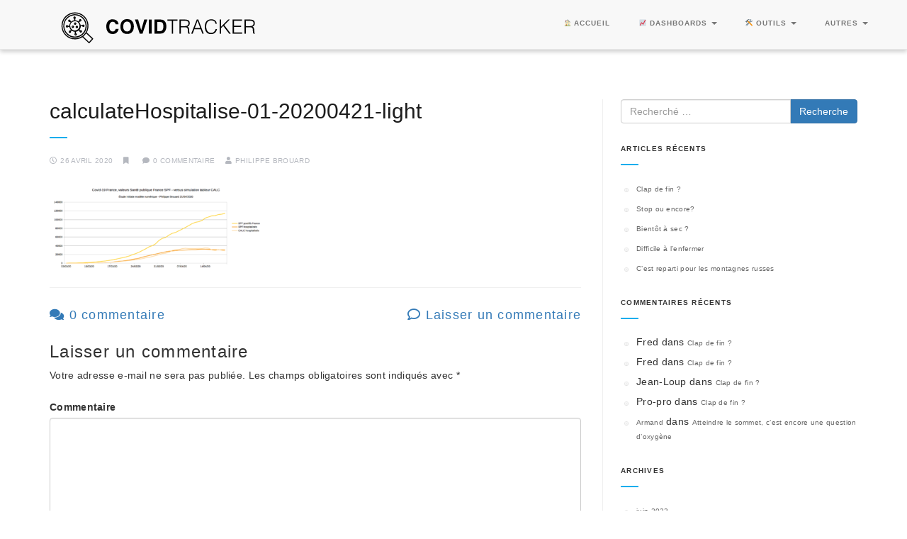

--- FILE ---
content_type: text/html; charset=UTF-8
request_url: https://covidtracker.fr/elaboration-dun-simulateur-epidemiologique-covid-19-france/calculatehospitalise-01-20200421-light/
body_size: 9411
content:
<!DOCTYPE html> <!--[if IE 7]> <html class="ie ie7" lang="fr-FR"> <![endif]--> <!--[if IE 8]> <html class="ie ie8" lang="fr-FR"> <![endif]--> <!--[if !(IE 7) | !(IE 8) ]><!--> <html lang="fr-FR"> <!--<![endif]--> <head> <meta charset="UTF-8"> <meta name="viewport" content="width=device-width, initial-scale=1"> <link rel="profile" href="https://gmpg.org/xfn/11"> <link rel="pingback" href="https://covidtracker.fr/xmlrpc.php"> <meta name='robots' content='index, follow, max-image-preview:large, max-snippet:-1, max-video-preview:-1' /> <title>calculateHospitalise-01-20200421-light - CovidTracker</title> <link rel="canonical" href="https://covidtracker.fr/elaboration-dun-simulateur-epidemiologique-covid-19-france/calculatehospitalise-01-20200421-light/" /> <meta property="og:locale" content="fr_FR" /> <meta property="og:type" content="article" /> <meta property="og:title" content="calculateHospitalise-01-20200421-light - CovidTracker" /> <meta property="og:url" content="https://covidtracker.fr/elaboration-dun-simulateur-epidemiologique-covid-19-france/calculatehospitalise-01-20200421-light/" /> <meta property="og:site_name" content="CovidTracker" /> <meta property="og:image" content="https://covidtracker.fr/elaboration-dun-simulateur-epidemiologique-covid-19-france/calculatehospitalise-01-20200421-light" /> <meta property="og:image:width" content="1030" /> <meta property="og:image:height" content="413" /> <meta property="og:image:type" content="image/png" /> <script type="application/ld+json" class="yoast-schema-graph">{"@context":"https://schema.org","@graph":[{"@type":"WebPage","@id":"https://covidtracker.fr/elaboration-dun-simulateur-epidemiologique-covid-19-france/calculatehospitalise-01-20200421-light/","url":"https://covidtracker.fr/elaboration-dun-simulateur-epidemiologique-covid-19-france/calculatehospitalise-01-20200421-light/","name":"calculateHospitalise-01-20200421-light - CovidTracker","isPartOf":{"@id":"https://covidtracker.fr/#website"},"primaryImageOfPage":{"@id":"https://covidtracker.fr/elaboration-dun-simulateur-epidemiologique-covid-19-france/calculatehospitalise-01-20200421-light/#primaryimage"},"image":{"@id":"https://covidtracker.fr/elaboration-dun-simulateur-epidemiologique-covid-19-france/calculatehospitalise-01-20200421-light/#primaryimage"},"thumbnailUrl":"https://covidtracker.fr/wp-content/uploads/2020/04/calculateHospitalise-01-20200421-light.png","datePublished":"2020-04-26T12:07:35+00:00","dateModified":"2020-04-26T12:07:35+00:00","breadcrumb":{"@id":"https://covidtracker.fr/elaboration-dun-simulateur-epidemiologique-covid-19-france/calculatehospitalise-01-20200421-light/#breadcrumb"},"inLanguage":"fr-FR","potentialAction":[{"@type":"ReadAction","target":["https://covidtracker.fr/elaboration-dun-simulateur-epidemiologique-covid-19-france/calculatehospitalise-01-20200421-light/"]}]},{"@type":"ImageObject","inLanguage":"fr-FR","@id":"https://covidtracker.fr/elaboration-dun-simulateur-epidemiologique-covid-19-france/calculatehospitalise-01-20200421-light/#primaryimage","url":"https://covidtracker.fr/wp-content/uploads/2020/04/calculateHospitalise-01-20200421-light.png","contentUrl":"https://covidtracker.fr/wp-content/uploads/2020/04/calculateHospitalise-01-20200421-light.png","width":1030,"height":413},{"@type":"BreadcrumbList","@id":"https://covidtracker.fr/elaboration-dun-simulateur-epidemiologique-covid-19-france/calculatehospitalise-01-20200421-light/#breadcrumb","itemListElement":[{"@type":"ListItem","position":1,"name":"Accueil","item":"https://covidtracker.fr/"},{"@type":"ListItem","position":2,"name":"Élaboration d&rsquo;un simulateur épidémiologique covid-19 France","item":"https://covidtracker.fr/elaboration-dun-simulateur-epidemiologique-covid-19-france/"},{"@type":"ListItem","position":3,"name":"calculateHospitalise-01-20200421-light"}]},{"@type":"WebSite","@id":"https://covidtracker.fr/#website","url":"https://covidtracker.fr/","name":"CovidTracker","description":"Suivi de l&#039;épidémie de Coronavirus en France et dans le monde","potentialAction":[{"@type":"SearchAction","target":{"@type":"EntryPoint","urlTemplate":"https://covidtracker.fr/?s={search_term_string}"},"query-input":"required name=search_term_string"}],"inLanguage":"fr-FR"}]}</script> <link rel='dns-prefetch' href='//fonts.googleapis.com' /> <link rel='dns-prefetch' href='//www.googletagmanager.com' /> <link rel='dns-prefetch' href='//pagead2.googlesyndication.com' /> <link rel="alternate" type="application/rss+xml" title="CovidTracker &raquo; Flux" href="https://covidtracker.fr/feed/" /> <link rel="alternate" type="application/rss+xml" title="CovidTracker &raquo; Flux des commentaires" href="https://covidtracker.fr/comments/feed/" /> <link rel="alternate" type="application/rss+xml" title="CovidTracker &raquo; calculateHospitalise-01-20200421-light Flux des commentaires" href="https://covidtracker.fr/elaboration-dun-simulateur-epidemiologique-covid-19-france/calculatehospitalise-01-20200421-light/feed/" /> <script type="text/javascript">
window._wpemojiSettings = {"baseUrl":"https:\/\/s.w.org\/images\/core\/emoji\/14.0.0\/72x72\/","ext":".png","svgUrl":"https:\/\/s.w.org\/images\/core\/emoji\/14.0.0\/svg\/","svgExt":".svg","source":{"concatemoji":"https:\/\/covidtracker.fr\/wp-includes\/js\/wp-emoji-release.min.js?ver=6.3.7"}};
/*! This file is auto-generated */
!function(i,n){var o,s,e;function c(e){try{var t={supportTests:e,timestamp:(new Date).valueOf()};sessionStorage.setItem(o,JSON.stringify(t))}catch(e){}}function p(e,t,n){e.clearRect(0,0,e.canvas.width,e.canvas.height),e.fillText(t,0,0);var t=new Uint32Array(e.getImageData(0,0,e.canvas.width,e.canvas.height).data),r=(e.clearRect(0,0,e.canvas.width,e.canvas.height),e.fillText(n,0,0),new Uint32Array(e.getImageData(0,0,e.canvas.width,e.canvas.height).data));return t.every(function(e,t){return e===r[t]})}function u(e,t,n){switch(t){case"flag":return n(e,"\ud83c\udff3\ufe0f\u200d\u26a7\ufe0f","\ud83c\udff3\ufe0f\u200b\u26a7\ufe0f")?!1:!n(e,"\ud83c\uddfa\ud83c\uddf3","\ud83c\uddfa\u200b\ud83c\uddf3")&&!n(e,"\ud83c\udff4\udb40\udc67\udb40\udc62\udb40\udc65\udb40\udc6e\udb40\udc67\udb40\udc7f","\ud83c\udff4\u200b\udb40\udc67\u200b\udb40\udc62\u200b\udb40\udc65\u200b\udb40\udc6e\u200b\udb40\udc67\u200b\udb40\udc7f");case"emoji":return!n(e,"\ud83e\udef1\ud83c\udffb\u200d\ud83e\udef2\ud83c\udfff","\ud83e\udef1\ud83c\udffb\u200b\ud83e\udef2\ud83c\udfff")}return!1}function f(e,t,n){var r="undefined"!=typeof WorkerGlobalScope&&self instanceof WorkerGlobalScope?new OffscreenCanvas(300,150):i.createElement("canvas"),a=r.getContext("2d",{willReadFrequently:!0}),o=(a.textBaseline="top",a.font="600 32px Arial",{});return e.forEach(function(e){o[e]=t(a,e,n)}),o}function t(e){var t=i.createElement("script");t.src=e,t.defer=!0,i.head.appendChild(t)}"undefined"!=typeof Promise&&(o="wpEmojiSettingsSupports",s=["flag","emoji"],n.supports={everything:!0,everythingExceptFlag:!0},e=new Promise(function(e){i.addEventListener("DOMContentLoaded",e,{once:!0})}),new Promise(function(t){var n=function(){try{var e=JSON.parse(sessionStorage.getItem(o));if("object"==typeof e&&"number"==typeof e.timestamp&&(new Date).valueOf()<e.timestamp+604800&&"object"==typeof e.supportTests)return e.supportTests}catch(e){}return null}();if(!n){if("undefined"!=typeof Worker&&"undefined"!=typeof OffscreenCanvas&&"undefined"!=typeof URL&&URL.createObjectURL&&"undefined"!=typeof Blob)try{var e="postMessage("+f.toString()+"("+[JSON.stringify(s),u.toString(),p.toString()].join(",")+"));",r=new Blob([e],{type:"text/javascript"}),a=new Worker(URL.createObjectURL(r),{name:"wpTestEmojiSupports"});return void(a.onmessage=function(e){c(n=e.data),a.terminate(),t(n)})}catch(e){}c(n=f(s,u,p))}t(n)}).then(function(e){for(var t in e)n.supports[t]=e[t],n.supports.everything=n.supports.everything&&n.supports[t],"flag"!==t&&(n.supports.everythingExceptFlag=n.supports.everythingExceptFlag&&n.supports[t]);n.supports.everythingExceptFlag=n.supports.everythingExceptFlag&&!n.supports.flag,n.DOMReady=!1,n.readyCallback=function(){n.DOMReady=!0}}).then(function(){return e}).then(function(){var e;n.supports.everything||(n.readyCallback(),(e=n.source||{}).concatemoji?t(e.concatemoji):e.wpemoji&&e.twemoji&&(t(e.twemoji),t(e.wpemoji)))}))}((window,document),window._wpemojiSettings);
</script> <style type="text/css">
img.wp-smiley,
img.emoji {
	display: inline !important;
	border: none !important;
	box-shadow: none !important;
	height: 1em !important;
	width: 1em !important;
	margin: 0 0.07em !important;
	vertical-align: -0.1em !important;
	background: none !important;
	padding: 0 !important;
}
</style> <link rel='stylesheet' id='wp-block-library-css' href='https://covidtracker.fr/wp-includes/css/dist/block-library/style.min.css?ver=6.3.7' type='text/css' media='all' /> <link rel='stylesheet' id='wp-bootstrap-blocks-styles-css' href='https://covidtracker.fr/wp-content/plugins/wp-bootstrap-blocks/build/style-index.css?ver=5.2.1' type='text/css' media='all' /> <style id='classic-theme-styles-inline-css' type='text/css'>
/*! This file is auto-generated */
.wp-block-button__link{color:#fff;background-color:#32373c;border-radius:9999px;box-shadow:none;text-decoration:none;padding:calc(.667em + 2px) calc(1.333em + 2px);font-size:1.125em}.wp-block-file__button{background:#32373c;color:#fff;text-decoration:none}
</style> <style id='global-styles-inline-css' type='text/css'>
body{--wp--preset--color--black: #000000;--wp--preset--color--cyan-bluish-gray: #abb8c3;--wp--preset--color--white: #ffffff;--wp--preset--color--pale-pink: #f78da7;--wp--preset--color--vivid-red: #cf2e2e;--wp--preset--color--luminous-vivid-orange: #ff6900;--wp--preset--color--luminous-vivid-amber: #fcb900;--wp--preset--color--light-green-cyan: #7bdcb5;--wp--preset--color--vivid-green-cyan: #00d084;--wp--preset--color--pale-cyan-blue: #8ed1fc;--wp--preset--color--vivid-cyan-blue: #0693e3;--wp--preset--color--vivid-purple: #9b51e0;--wp--preset--gradient--vivid-cyan-blue-to-vivid-purple: linear-gradient(135deg,rgba(6,147,227,1) 0%,rgb(155,81,224) 100%);--wp--preset--gradient--light-green-cyan-to-vivid-green-cyan: linear-gradient(135deg,rgb(122,220,180) 0%,rgb(0,208,130) 100%);--wp--preset--gradient--luminous-vivid-amber-to-luminous-vivid-orange: linear-gradient(135deg,rgba(252,185,0,1) 0%,rgba(255,105,0,1) 100%);--wp--preset--gradient--luminous-vivid-orange-to-vivid-red: linear-gradient(135deg,rgba(255,105,0,1) 0%,rgb(207,46,46) 100%);--wp--preset--gradient--very-light-gray-to-cyan-bluish-gray: linear-gradient(135deg,rgb(238,238,238) 0%,rgb(169,184,195) 100%);--wp--preset--gradient--cool-to-warm-spectrum: linear-gradient(135deg,rgb(74,234,220) 0%,rgb(151,120,209) 20%,rgb(207,42,186) 40%,rgb(238,44,130) 60%,rgb(251,105,98) 80%,rgb(254,248,76) 100%);--wp--preset--gradient--blush-light-purple: linear-gradient(135deg,rgb(255,206,236) 0%,rgb(152,150,240) 100%);--wp--preset--gradient--blush-bordeaux: linear-gradient(135deg,rgb(254,205,165) 0%,rgb(254,45,45) 50%,rgb(107,0,62) 100%);--wp--preset--gradient--luminous-dusk: linear-gradient(135deg,rgb(255,203,112) 0%,rgb(199,81,192) 50%,rgb(65,88,208) 100%);--wp--preset--gradient--pale-ocean: linear-gradient(135deg,rgb(255,245,203) 0%,rgb(182,227,212) 50%,rgb(51,167,181) 100%);--wp--preset--gradient--electric-grass: linear-gradient(135deg,rgb(202,248,128) 0%,rgb(113,206,126) 100%);--wp--preset--gradient--midnight: linear-gradient(135deg,rgb(2,3,129) 0%,rgb(40,116,252) 100%);--wp--preset--font-size--small: 13px;--wp--preset--font-size--medium: 20px;--wp--preset--font-size--large: 36px;--wp--preset--font-size--x-large: 42px;--wp--preset--spacing--20: 0.44rem;--wp--preset--spacing--30: 0.67rem;--wp--preset--spacing--40: 1rem;--wp--preset--spacing--50: 1.5rem;--wp--preset--spacing--60: 2.25rem;--wp--preset--spacing--70: 3.38rem;--wp--preset--spacing--80: 5.06rem;--wp--preset--shadow--natural: 6px 6px 9px rgba(0, 0, 0, 0.2);--wp--preset--shadow--deep: 12px 12px 50px rgba(0, 0, 0, 0.4);--wp--preset--shadow--sharp: 6px 6px 0px rgba(0, 0, 0, 0.2);--wp--preset--shadow--outlined: 6px 6px 0px -3px rgba(255, 255, 255, 1), 6px 6px rgba(0, 0, 0, 1);--wp--preset--shadow--crisp: 6px 6px 0px rgba(0, 0, 0, 1);}:where(.is-layout-flex){gap: 0.5em;}:where(.is-layout-grid){gap: 0.5em;}body .is-layout-flow > .alignleft{float: left;margin-inline-start: 0;margin-inline-end: 2em;}body .is-layout-flow > .alignright{float: right;margin-inline-start: 2em;margin-inline-end: 0;}body .is-layout-flow > .aligncenter{margin-left: auto !important;margin-right: auto !important;}body .is-layout-constrained > .alignleft{float: left;margin-inline-start: 0;margin-inline-end: 2em;}body .is-layout-constrained > .alignright{float: right;margin-inline-start: 2em;margin-inline-end: 0;}body .is-layout-constrained > .aligncenter{margin-left: auto !important;margin-right: auto !important;}body .is-layout-constrained > :where(:not(.alignleft):not(.alignright):not(.alignfull)){max-width: var(--wp--style--global--content-size);margin-left: auto !important;margin-right: auto !important;}body .is-layout-constrained > .alignwide{max-width: var(--wp--style--global--wide-size);}body .is-layout-flex{display: flex;}body .is-layout-flex{flex-wrap: wrap;align-items: center;}body .is-layout-flex > *{margin: 0;}body .is-layout-grid{display: grid;}body .is-layout-grid > *{margin: 0;}:where(.wp-block-columns.is-layout-flex){gap: 2em;}:where(.wp-block-columns.is-layout-grid){gap: 2em;}:where(.wp-block-post-template.is-layout-flex){gap: 1.25em;}:where(.wp-block-post-template.is-layout-grid){gap: 1.25em;}.has-black-color{color: var(--wp--preset--color--black) !important;}.has-cyan-bluish-gray-color{color: var(--wp--preset--color--cyan-bluish-gray) !important;}.has-white-color{color: var(--wp--preset--color--white) !important;}.has-pale-pink-color{color: var(--wp--preset--color--pale-pink) !important;}.has-vivid-red-color{color: var(--wp--preset--color--vivid-red) !important;}.has-luminous-vivid-orange-color{color: var(--wp--preset--color--luminous-vivid-orange) !important;}.has-luminous-vivid-amber-color{color: var(--wp--preset--color--luminous-vivid-amber) !important;}.has-light-green-cyan-color{color: var(--wp--preset--color--light-green-cyan) !important;}.has-vivid-green-cyan-color{color: var(--wp--preset--color--vivid-green-cyan) !important;}.has-pale-cyan-blue-color{color: var(--wp--preset--color--pale-cyan-blue) !important;}.has-vivid-cyan-blue-color{color: var(--wp--preset--color--vivid-cyan-blue) !important;}.has-vivid-purple-color{color: var(--wp--preset--color--vivid-purple) !important;}.has-black-background-color{background-color: var(--wp--preset--color--black) !important;}.has-cyan-bluish-gray-background-color{background-color: var(--wp--preset--color--cyan-bluish-gray) !important;}.has-white-background-color{background-color: var(--wp--preset--color--white) !important;}.has-pale-pink-background-color{background-color: var(--wp--preset--color--pale-pink) !important;}.has-vivid-red-background-color{background-color: var(--wp--preset--color--vivid-red) !important;}.has-luminous-vivid-orange-background-color{background-color: var(--wp--preset--color--luminous-vivid-orange) !important;}.has-luminous-vivid-amber-background-color{background-color: var(--wp--preset--color--luminous-vivid-amber) !important;}.has-light-green-cyan-background-color{background-color: var(--wp--preset--color--light-green-cyan) !important;}.has-vivid-green-cyan-background-color{background-color: var(--wp--preset--color--vivid-green-cyan) !important;}.has-pale-cyan-blue-background-color{background-color: var(--wp--preset--color--pale-cyan-blue) !important;}.has-vivid-cyan-blue-background-color{background-color: var(--wp--preset--color--vivid-cyan-blue) !important;}.has-vivid-purple-background-color{background-color: var(--wp--preset--color--vivid-purple) !important;}.has-black-border-color{border-color: var(--wp--preset--color--black) !important;}.has-cyan-bluish-gray-border-color{border-color: var(--wp--preset--color--cyan-bluish-gray) !important;}.has-white-border-color{border-color: var(--wp--preset--color--white) !important;}.has-pale-pink-border-color{border-color: var(--wp--preset--color--pale-pink) !important;}.has-vivid-red-border-color{border-color: var(--wp--preset--color--vivid-red) !important;}.has-luminous-vivid-orange-border-color{border-color: var(--wp--preset--color--luminous-vivid-orange) !important;}.has-luminous-vivid-amber-border-color{border-color: var(--wp--preset--color--luminous-vivid-amber) !important;}.has-light-green-cyan-border-color{border-color: var(--wp--preset--color--light-green-cyan) !important;}.has-vivid-green-cyan-border-color{border-color: var(--wp--preset--color--vivid-green-cyan) !important;}.has-pale-cyan-blue-border-color{border-color: var(--wp--preset--color--pale-cyan-blue) !important;}.has-vivid-cyan-blue-border-color{border-color: var(--wp--preset--color--vivid-cyan-blue) !important;}.has-vivid-purple-border-color{border-color: var(--wp--preset--color--vivid-purple) !important;}.has-vivid-cyan-blue-to-vivid-purple-gradient-background{background: var(--wp--preset--gradient--vivid-cyan-blue-to-vivid-purple) !important;}.has-light-green-cyan-to-vivid-green-cyan-gradient-background{background: var(--wp--preset--gradient--light-green-cyan-to-vivid-green-cyan) !important;}.has-luminous-vivid-amber-to-luminous-vivid-orange-gradient-background{background: var(--wp--preset--gradient--luminous-vivid-amber-to-luminous-vivid-orange) !important;}.has-luminous-vivid-orange-to-vivid-red-gradient-background{background: var(--wp--preset--gradient--luminous-vivid-orange-to-vivid-red) !important;}.has-very-light-gray-to-cyan-bluish-gray-gradient-background{background: var(--wp--preset--gradient--very-light-gray-to-cyan-bluish-gray) !important;}.has-cool-to-warm-spectrum-gradient-background{background: var(--wp--preset--gradient--cool-to-warm-spectrum) !important;}.has-blush-light-purple-gradient-background{background: var(--wp--preset--gradient--blush-light-purple) !important;}.has-blush-bordeaux-gradient-background{background: var(--wp--preset--gradient--blush-bordeaux) !important;}.has-luminous-dusk-gradient-background{background: var(--wp--preset--gradient--luminous-dusk) !important;}.has-pale-ocean-gradient-background{background: var(--wp--preset--gradient--pale-ocean) !important;}.has-electric-grass-gradient-background{background: var(--wp--preset--gradient--electric-grass) !important;}.has-midnight-gradient-background{background: var(--wp--preset--gradient--midnight) !important;}.has-small-font-size{font-size: var(--wp--preset--font-size--small) !important;}.has-medium-font-size{font-size: var(--wp--preset--font-size--medium) !important;}.has-large-font-size{font-size: var(--wp--preset--font-size--large) !important;}.has-x-large-font-size{font-size: var(--wp--preset--font-size--x-large) !important;}
.wp-block-navigation a:where(:not(.wp-element-button)){color: inherit;}
:where(.wp-block-post-template.is-layout-flex){gap: 1.25em;}:where(.wp-block-post-template.is-layout-grid){gap: 1.25em;}
:where(.wp-block-columns.is-layout-flex){gap: 2em;}:where(.wp-block-columns.is-layout-grid){gap: 2em;}
.wp-block-pullquote{font-size: 1.5em;line-height: 1.6;}
</style> <link rel='stylesheet' id='COMMENTING_BLOCK-css' href='https://covidtracker.fr/wp-content/plugins/commenting-feature//public/css/commenting-block-public.css?ver=3.7' type='text/css' media='all' /> <link rel='stylesheet' id='ce_responsive-css' href='https://covidtracker.fr/wp-content/plugins/simple-embed-code/css/video-container.min.css?ver=2.5.1' type='text/css' media='all' /> <link rel='stylesheet' id='wpsm_tabs_r-font-awesome-front-css' href='https://covidtracker.fr/wp-content/plugins/tabs-responsive/assets/css/font-awesome/css/font-awesome.min.css?ver=6.3.7' type='text/css' media='all' /> <link rel='stylesheet' id='wpsm_tabs_r_bootstrap-front-css' href='https://covidtracker.fr/wp-content/plugins/tabs-responsive/assets/css/bootstrap-front.css?ver=6.3.7' type='text/css' media='all' /> <link rel='stylesheet' id='wpsm_tabs_r_animate-css' href='https://covidtracker.fr/wp-content/plugins/tabs-responsive/assets/css/animate.css?ver=6.3.7' type='text/css' media='all' /> <link rel='stylesheet' id='parent-style-css' href='https://covidtracker.fr/wp-content/themes/integral/style.css?ver=6.3.7' type='text/css' media='all' /> <link rel='stylesheet' id='integral-bootstrap-css' href='https://covidtracker.fr/wp-content/themes/integral/css/bootstrap.min.css?ver=6.3.7' type='text/css' media='all' /> <link rel='stylesheet' id='integral-multicolumnsrow-css' href='https://covidtracker.fr/wp-content/themes/integral/css/multi-columns-row.css?ver=6.3.7' type='text/css' media='all' /> <link rel='stylesheet' id='integral-flexslider-css' href='https://covidtracker.fr/wp-content/themes/integral/css/flexslider.css?ver=6.3.7' type='text/css' media='all' /> <link rel='stylesheet' id='integral-prettyphoto-css' href='https://covidtracker.fr/wp-content/themes/integral/css/prettyPhoto.css?ver=6.3.7' type='text/css' media='all' /> <link rel='stylesheet' id='integral-basestylesheet-css' href='https://covidtracker.fr/wp-content/themes/integral-child/style.css?ver=6.3.7' type='text/css' media='all' /> <link rel='stylesheet' id='integral-fontawesome5-css' href='https://covidtracker.fr/wp-content/themes/integral/css/all.min.css?ver=6.3.7' type='text/css' media='all' /> <link rel='stylesheet' id='integral-fontawesome4shim-css' href='https://covidtracker.fr/wp-content/themes/integral/css/v4-shims.min.css?ver=6.3.7' type='text/css' media='all' /> <link rel='stylesheet' id='integral-googlefonts-css' href='https://fonts.googleapis.com/css?family=Open+Sans%3A100%2C300%2C400%2C600%2C700%2C700italic%2C600italic%2C400italic%7CCabin%3A400%2C500%2C600%2C700%7CMontserrat%3A400%2C700&#038;ver=6.3.7' type='text/css' media='all' /> <script type='text/javascript' src='https://covidtracker.fr/wp-includes/js/jquery/jquery.min.js?ver=3.7.0' id='jquery-core-js'></script> <script type='text/javascript' src='https://covidtracker.fr/wp-includes/js/jquery/jquery-migrate.min.js?ver=3.4.1' id='jquery-migrate-js'></script> <script type='text/javascript' src='https://covidtracker.fr/wp-content/plugins/commenting-feature//public/js/commenting-block-public.js?ver=3.7' id='COMMENTING_BLOCK-js'></script> <link rel="https://api.w.org/" href="https://covidtracker.fr/wp-json/" /><link rel="alternate" type="application/json" href="https://covidtracker.fr/wp-json/wp/v2/media/501" /><link rel="EditURI" type="application/rsd+xml" title="RSD" href="https://covidtracker.fr/xmlrpc.php?rsd" /> <meta name="generator" content="WordPress 6.3.7" /> <link rel='shortlink' href='https://covidtracker.fr/?p=501' /> <link rel="alternate" type="application/json+oembed" href="https://covidtracker.fr/wp-json/oembed/1.0/embed?url=https%3A%2F%2Fcovidtracker.fr%2Felaboration-dun-simulateur-epidemiologique-covid-19-france%2Fcalculatehospitalise-01-20200421-light%2F" /> <link rel="alternate" type="text/xml+oembed" href="https://covidtracker.fr/wp-json/oembed/1.0/embed?url=https%3A%2F%2Fcovidtracker.fr%2Felaboration-dun-simulateur-epidemiologique-covid-19-france%2Fcalculatehospitalise-01-20200421-light%2F&#038;format=xml" /> <meta name="generator" content="Site Kit by Google 1.163.0" /><link rel="apple-touch-icon" sizes="180x180" href="/wp-content/uploads/fbrfg/apple-touch-icon.png?v=wAMr6L4M9G"> <link rel="icon" type="image/png" sizes="32x32" href="/wp-content/uploads/fbrfg/favicon-32x32.png?v=wAMr6L4M9G"> <link rel="icon" type="image/png" sizes="16x16" href="/wp-content/uploads/fbrfg/favicon-16x16.png?v=wAMr6L4M9G"> <link rel="manifest" href="/wp-content/uploads/fbrfg/site.webmanifest?v=wAMr6L4M9G"> <link rel="mask-icon" href="/wp-content/uploads/fbrfg/safari-pinned-tab.svg?v=wAMr6L4M9G" color="#5bbad5"> <link rel="shortcut icon" href="/wp-content/uploads/fbrfg/favicon.ico?v=wAMr6L4M9G"> <meta name="msapplication-TileColor" content="#2b5797"> <meta name="msapplication-config" content="/wp-content/uploads/fbrfg/browserconfig.xml?v=wAMr6L4M9G"> <meta name="theme-color" content="#ffffff"> <style type="text/css">
        .hero.default {background: url(https://covidtracker.fr/wp-content/themes/integral/images/bg-welcome.jpg) no-repeat center top; background-size: cover;}
    </style> <meta name="google-adsense-platform-account" content="ca-host-pub-2644536267352236"> <meta name="google-adsense-platform-domain" content="sitekit.withgoogle.com"> <style type="text/css">.recentcomments a{display:inline !important;padding:0 !important;margin:0 !important;}</style> <script async="async" src="https://pagead2.googlesyndication.com/pagead/js/adsbygoogle.js?client=ca-pub-1869182152266753&amp;host=ca-host-pub-2644536267352236" crossorigin="anonymous" type="text/javascript"></script> <link rel="icon" href="https://covidtracker.fr/wp-content/uploads/2020/04/cropped-noun_virus_3166287-32x32.png" sizes="32x32" /> <link rel="icon" href="https://covidtracker.fr/wp-content/uploads/2020/04/cropped-noun_virus_3166287-192x192.png" sizes="192x192" /> <link rel="apple-touch-icon" href="https://covidtracker.fr/wp-content/uploads/2020/04/cropped-noun_virus_3166287-180x180.png" /> <meta name="msapplication-TileImage" content="https://covidtracker.fr/wp-content/uploads/2020/04/cropped-noun_virus_3166287-270x270.png" /> </head> <body data-rsssl=1 class="attachment attachment-template-default single single-attachment postid-501 attachmentid-501 attachment-png"> <nav class="navbar navbar-default navbar-fixed-top" itemscope itemtype="http://schema.org/SiteNavigationElement" role="navigation"> <div class="container-fluid"> <div class="container"> <div class="navbar-header"> <button type="button" class="navbar-toggle" data-toggle="collapse" data-target="#navbar-ex-collapse"> <span class="sr-only">Permuter la navigation</span> <span class="icon-bar"></span> <span class="icon-bar"></span> <span class="icon-bar"></span> </button> <h1 class="site-title"><a href="https://covidtracker.fr/" class="navbar-brand"><img class="img-responsive" src="https://files.covidtracker.fr/covidtracker_vect.svg" alt="CovidTracker" width="300px"></a></h1> </div> <div id="navbar-ex-collapse" class="collapse navbar-collapse"><ul id="menu-menu" class="nav navbar-nav navbar-right"><li id="menu-item-338" class="menu-item menu-item-type-custom menu-item-object-custom menu-item-home menu-item-338"><a title="🏠 Accueil" href="https://covidtracker.fr">🏠 Accueil</a></li> <li id="menu-item-2183" class="menu-item menu-item-type-custom menu-item-object-custom menu-item-home menu-item-has-children menu-item-2183 dropdown"><a title="📈 Dashboards" href="#" data-toggle="dropdown" class="dropdown-toggle" aria-haspopup="true">📈 Dashboards <span class="caret"></span></a> <ul role="menu" class=" dropdown-menu"> <li id="menu-item-5644" class="menu-item menu-item-type-post_type menu-item-object-page menu-item-5644"><a title="🇫🇷 France" href="https://covidtracker.fr/france/">🇫🇷 France</a></li> <li id="menu-item-3419" class="menu-item menu-item-type-post_type menu-item-object-page menu-item-3419"><a title="📍Régions" href="https://covidtracker.fr/dashboard-regions/">📍Régions</a></li> <li id="menu-item-3420" class="menu-item menu-item-type-post_type menu-item-object-page menu-item-3420"><a title="🏡 Départements" href="https://covidtracker.fr/dashboard-departements/">🏡 Départements</a></li> <li id="menu-item-77" class="menu-item menu-item-type-post_type menu-item-object-page menu-item-77"><a title="🌍 World" href="https://covidtracker.fr/covidtracker-world/">🌍 World</a></li> </ul> </li> <li id="menu-item-2177" class="menu-item menu-item-type-custom menu-item-object-custom menu-item-home menu-item-has-children menu-item-2177 dropdown"><a title="🛠 Outils" href="#" data-toggle="dropdown" class="dropdown-toggle" aria-haspopup="true">🛠 Outils <span class="caret"></span></a> <ul role="menu" class=" dropdown-menu"> <li id="menu-item-5394" class="menu-item menu-item-type-post_type menu-item-object-page menu-item-5394"><a title="Éducation" href="https://covidtracker.fr/education/">Éducation</a></li> <li id="menu-item-5243" class="menu-item menu-item-type-post_type menu-item-object-page menu-item-5243"><a title="🆕 VaxImpact" href="https://covidtracker.fr/vaximpact/">🆕 VaxImpact</a></li> <li id="menu-item-4694" class="menu-item menu-item-type-post_type menu-item-object-page menu-item-4694"><a title="💉 Vite Ma Dose !" href="https://covidtracker.fr/vitemadose/">💉 Vite Ma Dose !</a></li> <li id="menu-item-4518" class="menu-item menu-item-type-post_type menu-item-object-page menu-item-4518"><a title="🔎 CovidExplorer" href="https://covidtracker.fr/covidexplorer/">🔎 CovidExplorer</a></li> <li id="menu-item-3832" class="menu-item menu-item-type-post_type menu-item-object-page menu-item-3832"><a title="💉 VaccinTracker" href="https://covidtracker.fr/vaccintracker/">💉 VaccinTracker</a></li> <li id="menu-item-4442" class="menu-item menu-item-type-post_type menu-item-object-page menu-item-4442"><a title="🗓 VaccinPlanner" href="https://covidtracker.fr/vaccinplanner/">🗓 VaccinPlanner</a></li> <li id="menu-item-4564" class="menu-item menu-item-type-post_type menu-item-object-page menu-item-4564"><a title="🗺 CoviCarte" href="https://covidtracker.fr/covicarte/">🗺 CoviCarte</a></li> <li id="menu-item-3284" class="menu-item menu-item-type-post_type menu-item-object-page menu-item-3284"><a title="🔥 DéconfiTracker" href="https://covidtracker.fr/deconfitracker/">🔥 DéconfiTracker</a></li> <li id="menu-item-2668" class="menu-item menu-item-type-post_type menu-item-object-page menu-item-2668"><a title="🆕 CoviDep" href="https://covidtracker.fr/covidep/">🆕 CoviDep</a></li> <li id="menu-item-2178" class="menu-item menu-item-type-post_type menu-item-object-page menu-item-2178"><a title="🔢 CoviRisque" href="https://covidtracker.fr/calculateur-risque-covid/">🔢 CoviRisque</a></li> <li id="menu-item-3614" class="menu-item menu-item-type-post_type menu-item-object-page menu-item-3614"><a title="Outils archivés" href="https://covidtracker.fr/archives/">Outils archivés</a></li> </ul> </li> <li id="menu-item-92" class="menu-item menu-item-type-custom menu-item-object-custom menu-item-has-children menu-item-92 dropdown"><a title="Autres" href="#" data-toggle="dropdown" class="dropdown-toggle" aria-haspopup="true">Autres <span class="caret"></span></a> <ul role="menu" class=" dropdown-menu"> <li id="menu-item-179" class="menu-item menu-item-type-post_type menu-item-object-page current_page_parent menu-item-179"><a title="Blog" href="https://covidtracker.fr/blog/">Blog</a></li> <li id="menu-item-3395" class="menu-item menu-item-type-post_type menu-item-object-page menu-item-3395"><a title="Dépôts de Code" href="https://covidtracker.fr/depots-de-code/">Dépôts de Code</a></li> <li id="menu-item-941" class="menu-item menu-item-type-post_type menu-item-object-page menu-item-941"><a title="Contact" href="https://covidtracker.fr/contact/">Contact</a></li> <li id="menu-item-91" class="menu-item menu-item-type-post_type menu-item-object-page menu-item-91"><a title="About" href="https://covidtracker.fr/about/">About</a></li> </ul> </li> </ul></div> </div> </div> </nav> <div class="spacer"></div> <div class="container"> <div class="row"> <div class="col-md-8"> <div class="content"> <article id="post-501" class="post-501 attachment type-attachment status-inherit hentry"> <div class="clearfix"></div> <h2 class="entry-title"><a href="https://covidtracker.fr/elaboration-dun-simulateur-epidemiologique-covid-19-france/calculatehospitalise-01-20200421-light/" rel="bookmark" title="calculateHospitalise-01-20200421-light">calculateHospitalise-01-20200421-light</a></h2> <ul class="pagemeta"> <li><i class="fa fa-clock-o"></i>26 avril 2020</li> <li><i class="fa fa-bookmark"></i></li> <li><i class="fa fa-comment"></i>0 commentaire</li> <li><i class="fa fa-user"></i><a href="https://covidtracker.fr/author/pbrouard/"><span class="vcard author author_name"><span class="fn">Philippe Brouard</span></span></a></li> </ul> <div class="entry"> <p class="attachment"><a href='https://covidtracker.fr/wp-content/uploads/2020/04/calculateHospitalise-01-20200421-light.png'><img width="300" height="120" src="https://covidtracker.fr/wp-content/uploads/2020/04/calculateHospitalise-01-20200421-light-300x120.png" class="attachment-medium size-medium img-responsive" alt="" decoding="async" srcset="https://covidtracker.fr/wp-content/uploads/2020/04/calculateHospitalise-01-20200421-light-300x120.png 300w, https://covidtracker.fr/wp-content/uploads/2020/04/calculateHospitalise-01-20200421-light-1024x411.png 1024w, https://covidtracker.fr/wp-content/uploads/2020/04/calculateHospitalise-01-20200421-light-768x308.png 768w, https://covidtracker.fr/wp-content/uploads/2020/04/calculateHospitalise-01-20200421-light-750x301.png 750w, https://covidtracker.fr/wp-content/uploads/2020/04/calculateHospitalise-01-20200421-light.png 1030w" sizes="(max-width: 300px) 100vw, 300px" /></a></p> </div> <div class="clearfix"></div> </article> <div id="comments" class="comments-area"> <h4 class="comments-title page-header hidden-sm hidden-xs"> <a class="viewcomments" href="#collapseOne"> <i class="fa fa-comments"></i> 0 commentaire </a> <a class="leavecomments" href="#collapseTwo"><span class="pull-right"><i class="fa fa-comment-o"></i> Laisser un commentaire</span></a> </h4> <div id="collapseOne"> <ol class="comment-list"> </ol> </div> <div id="collapseTwo"> <div id="respond" class="comment-respond"> <h3 id="reply-title" class="comment-reply-title">Laisser un commentaire <small><a rel="nofollow" id="cancel-comment-reply-link" href="/elaboration-dun-simulateur-epidemiologique-covid-19-france/calculatehospitalise-01-20200421-light/#respond" style="display:none;"><button class="btn btn-danger btn-xs">Annuler la réponse</button></a></small></h3><form action="https://covidtracker.fr/wp-comments-post.php" method="post" id="commentform" class="comment-form"><p class="comment-notes"><span id="email-notes">Votre adresse e-mail ne sera pas publiée.</span> <span class="required-field-message">Les champs obligatoires sont indiqués avec <span class="required">*</span></span></p><p class="comment-form-comment"><label for="comment">Commentaire</label> <textarea class="form-control" id="comment" name="comment" cols="35" rows="12" aria-required="true" required></textarea></p><p class="comment-form-author"><label for="author">Nom<span class="required">*</span></label> <input class="form-control input-comment-author" id="author" name="author" type="text" value="" size="30" aria-required="true" required></p> <p class="comment-form-email"><label for="email">E-mail<span class="required">*</span></label> <input class="form-control input-comment-email" id="email" name="email" type="email" value="" size="30" aria-required="true" required></p> <p class="comment-form-url"><label for="url">Site Web</label> <input class="form-control input-comment-url" id="url" name="url" type="text" value="" size="30"></p> <p class="form-submit"><input name="submit" type="submit" id="submit" class="btn btn-md btn-block btn-primary" value="Afficher un commentaire" /> <input type='hidden' name='comment_post_ID' value='501' id='comment_post_ID' /> <input type='hidden' name='comment_parent' id='comment_parent' value='0' /> </p><p style="display: none;"><input type="hidden" id="akismet_comment_nonce" name="akismet_comment_nonce" value="eb7fe53704" /></p><p style="display: none !important;" class="akismet-fields-container" data-prefix="ak_"><label>&#916;<textarea name="ak_hp_textarea" cols="45" rows="8" maxlength="100"></textarea></label><input type="hidden" id="ak_js_1" name="ak_js" value="126"/><script>document.getElementById( "ak_js_1" ).setAttribute( "value", ( new Date() ).getTime() );</script></p></form> </div> </div> </div> </div> </div> <div class="col-md-4"> <div class="sidebar"> <li id="search-2" class="widget widget_search"> <form method="get" id="searchform" action="https://covidtracker.fr/" role="search"> <label for="s" class="screen-reader-text">Recherche</label> <div class="input-group"> <input type="text" class="field form-control" name="s" id="s" placeholder="Recherché &hellip;" /> <span class="input-group-btn"> <input type="submit" class="submit btn btn-primary" name="submit" id="searchsubmit" value="Recherche" /> </span> </div> </form> </li> <li id="recent-posts-2" class="widget widget_recent_entries"> <h2 class="widgettitle">Articles récents</h2> <ul> <li> <a href="https://covidtracker.fr/clap-de-fin/">Clap de fin ?</a> </li> <li> <a href="https://covidtracker.fr/stop-ou-encore/">Stop ou encore?</a> </li> <li> <a href="https://covidtracker.fr/bientot-a-sec/">Bientôt à sec ?</a> </li> <li> <a href="https://covidtracker.fr/difficile-a-lenfermer/">Difficile à l&rsquo;enfermer</a> </li> <li> <a href="https://covidtracker.fr/cest-reparti-pour-les-montagnes-russes/">C&rsquo;est reparti pour les montagnes russes</a> </li> </ul> </li> <li id="recent-comments-2" class="widget widget_recent_comments"><h2 class="widgettitle">Commentaires récents</h2> <ul id="recentcomments"><li class="recentcomments"><span class="comment-author-link">Fred</span> dans <a href="https://covidtracker.fr/clap-de-fin/#comment-40573">Clap de fin ?</a></li><li class="recentcomments"><span class="comment-author-link">Fred</span> dans <a href="https://covidtracker.fr/clap-de-fin/#comment-40572">Clap de fin ?</a></li><li class="recentcomments"><span class="comment-author-link">Jean-Loup</span> dans <a href="https://covidtracker.fr/clap-de-fin/#comment-39830">Clap de fin ?</a></li><li class="recentcomments"><span class="comment-author-link">Pro-pro</span> dans <a href="https://covidtracker.fr/clap-de-fin/#comment-39769">Clap de fin ?</a></li><li class="recentcomments"><span class="comment-author-link"><a href="https://medical.almanachs.eu/PARIS" class="url" rel="ugc external nofollow">Armand</a></span> dans <a href="https://covidtracker.fr/atteindre-le-sommet-cest-encore-une-question-doxygene/#comment-36201">Atteindre le sommet, c&rsquo;est encore une question d&rsquo;oxygène</a></li></ul></li> <li id="archives-2" class="widget widget_archive"><h2 class="widgettitle">Archives</h2> <ul> <li><a href='https://covidtracker.fr/2023/06/'>juin 2023</a></li> <li><a href='https://covidtracker.fr/2023/04/'>avril 2023</a></li> <li><a href='https://covidtracker.fr/2023/02/'>février 2023</a></li> <li><a href='https://covidtracker.fr/2022/12/'>décembre 2022</a></li> <li><a href='https://covidtracker.fr/2022/11/'>novembre 2022</a></li> <li><a href='https://covidtracker.fr/2022/09/'>septembre 2022</a></li> <li><a href='https://covidtracker.fr/2022/08/'>août 2022</a></li> <li><a href='https://covidtracker.fr/2022/07/'>juillet 2022</a></li> <li><a href='https://covidtracker.fr/2022/05/'>mai 2022</a></li> <li><a href='https://covidtracker.fr/2022/04/'>avril 2022</a></li> <li><a href='https://covidtracker.fr/2022/03/'>mars 2022</a></li> <li><a href='https://covidtracker.fr/2022/02/'>février 2022</a></li> <li><a href='https://covidtracker.fr/2022/01/'>janvier 2022</a></li> <li><a href='https://covidtracker.fr/2021/12/'>décembre 2021</a></li> <li><a href='https://covidtracker.fr/2021/11/'>novembre 2021</a></li> <li><a href='https://covidtracker.fr/2021/10/'>octobre 2021</a></li> <li><a href='https://covidtracker.fr/2021/09/'>septembre 2021</a></li> <li><a href='https://covidtracker.fr/2021/08/'>août 2021</a></li> <li><a href='https://covidtracker.fr/2021/07/'>juillet 2021</a></li> <li><a href='https://covidtracker.fr/2021/06/'>juin 2021</a></li> <li><a href='https://covidtracker.fr/2021/05/'>mai 2021</a></li> <li><a href='https://covidtracker.fr/2021/04/'>avril 2021</a></li> <li><a href='https://covidtracker.fr/2021/03/'>mars 2021</a></li> <li><a href='https://covidtracker.fr/2021/02/'>février 2021</a></li> <li><a href='https://covidtracker.fr/2021/01/'>janvier 2021</a></li> <li><a href='https://covidtracker.fr/2020/12/'>décembre 2020</a></li> <li><a href='https://covidtracker.fr/2020/11/'>novembre 2020</a></li> <li><a href='https://covidtracker.fr/2020/10/'>octobre 2020</a></li> <li><a href='https://covidtracker.fr/2020/09/'>septembre 2020</a></li> <li><a href='https://covidtracker.fr/2020/08/'>août 2020</a></li> <li><a href='https://covidtracker.fr/2020/07/'>juillet 2020</a></li> <li><a href='https://covidtracker.fr/2020/06/'>juin 2020</a></li> <li><a href='https://covidtracker.fr/2020/05/'>mai 2020</a></li> <li><a href='https://covidtracker.fr/2020/04/'>avril 2020</a></li> </ul> </li> <li id="meta-2" class="widget widget_meta"><h2 class="widgettitle">Méta</h2> <ul> <li><a rel="nofollow" href="https://covidtracker.fr/wp-login.php?itsec-hb-token=connexion">Connexion</a></li> <li><a href="https://covidtracker.fr/feed/">Flux des publications</a></li> <li><a href="https://covidtracker.fr/comments/feed/">Flux des commentaires</a></li> <li><a href="https://fr.wordpress.org/">Site de WordPress-FR</a></li> </ul> </li> </div> </div> </div> </div> <section class="copyright"> <div class="container"> <div class="row"> <div class="col-md-12"> <div class="copyrightinfo"> <p> 2025 - Guillaume Rozier - Tous droits réservés </p> </div> </div> </div> </div> </section> <script type="text/javascript">
jQuery(document).ready(function($){

				
		$('.flexslider').flexslider({
		animation: "slide",
		slideshow: false,
		slideshowSpeed: parseInt()*1000,
		});

		$('.testislider').flexslider({
		controlNav: true, 
		animation: "slide",
		slideshow: false,
		slideshowSpeed: parseInt()*1000,
		});
})	
</script> <script type='text/javascript' src='https://covidtracker.fr/wp-content/plugins/tabs-responsive/assets/js/tabs-custom.js?ver=6.3.7' id='wpsm_tabs_r_custom-js-front-js'></script> <script type='text/javascript' src='https://covidtracker.fr/wp-includes/js/jquery/ui/effect.min.js?ver=1.13.2' id='jquery-effects-core-js'></script> <script type='text/javascript' src='https://covidtracker.fr/wp-content/themes/integral/js/parallax.js?ver=1.1.3' id='integral-parallax-js'></script> <script type='text/javascript' src='https://covidtracker.fr/wp-content/themes/integral/js/bootstrap.min.js?ver=3.3.4' id='integral-bootstrap-js'></script> <script type='text/javascript' src='https://covidtracker.fr/wp-content/themes/integral/js/jquery.prettyPhoto.js?ver=3.1.6' id='integral-prettyphoto-js'></script> <script type='text/javascript' src='https://covidtracker.fr/wp-content/themes/integral/js/jquery.flexslider-min.js?ver=2.6.4' id='integral-flexslider-js'></script> <script type='text/javascript' src='https://covidtracker.fr/wp-includes/js/comment-reply.min.js?ver=6.3.7' id='comment-reply-js'></script> <script defer type='text/javascript' src='https://covidtracker.fr/wp-content/plugins/akismet/_inc/akismet-frontend.js?ver=1756911399' id='akismet-frontend-js'></script> </body> </html><!-- Cache Enabler by KeyCDN @ Mon, 13 Oct 2025 10:00:20 GMT (https-index.html) -->

--- FILE ---
content_type: text/html; charset=utf-8
request_url: https://www.google.com/recaptcha/api2/aframe
body_size: 268
content:
<!DOCTYPE HTML><html><head><meta http-equiv="content-type" content="text/html; charset=UTF-8"></head><body><script nonce="OVdXu0-HzrZXsanhLBJGPQ">/** Anti-fraud and anti-abuse applications only. See google.com/recaptcha */ try{var clients={'sodar':'https://pagead2.googlesyndication.com/pagead/sodar?'};window.addEventListener("message",function(a){try{if(a.source===window.parent){var b=JSON.parse(a.data);var c=clients[b['id']];if(c){var d=document.createElement('img');d.src=c+b['params']+'&rc='+(localStorage.getItem("rc::a")?sessionStorage.getItem("rc::b"):"");window.document.body.appendChild(d);sessionStorage.setItem("rc::e",parseInt(sessionStorage.getItem("rc::e")||0)+1);localStorage.setItem("rc::h",'1768913420524');}}}catch(b){}});window.parent.postMessage("_grecaptcha_ready", "*");}catch(b){}</script></body></html>